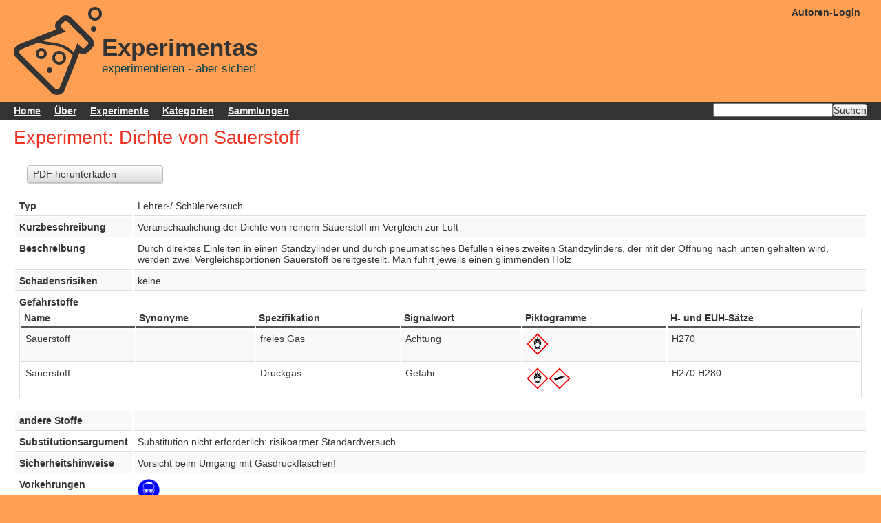

--- FILE ---
content_type: text/html; charset=UTF-8
request_url: https://www.experimentas.de/experiments/view/261
body_size: 1788
content:
<!DOCTYPE html>
<html>
<head>
	<meta http-equiv="Content-Type" content="text/html; charset=utf-8" />	<title>
		Experimentas:
		Experiments	</title>
	<link href="/favicon.ico" type="image/x-icon" rel="icon"/><link href="/favicon.ico" type="image/x-icon" rel="shortcut icon"/><meta name="keywords" content="Chemieunterricht, Experimente, Chemie, Unterricht, Schulchemikalien, Gefahrstoffe, Schülerexperimente, Gefährdungsbeurteilung"/><link rel="stylesheet" type="text/css" href="/css/jquery-ui.min.css"/><link rel="stylesheet" type="text/css" href="/css/jquery-ui.theme.min.css"/><link rel="stylesheet" type="text/css" href="/css/experimentas.css"/></head>
<body>
	<div id="container">
		<div id="header"><div id="right_menu"><div id="login"><a href="/users/login">Autoren-Login</a></div></div><img src="/img/logo.png" alt=""/><h1><a href="/">Experimentas</a><br>experimentieren - aber sicher!</h1></div><div id ="menu"><form action="/experiments" id="search" method="get" accept-charset="utf-8"><input type="text" name="search"><input type="submit" value="Suchen"></form><ul><li><a href="/">Home</a></li><li><a href="/pages/about">Über</a></li><li><a href="/experiments">Experimente</a></li><li><a href="/categories">Kategorien</a></li><li><a href="/collections">Sammlungen</a></li></ul></div>		<div id="content">

			
			<div class="experiments view no_actions">
<h2>Experiment: Dichte von Sauerstoff</h2>

<div class="actions"><ul><li><a href="/experiments/view/261.pdf">PDF herunterladen</a></li></ul></div>
	<table class="view">
		<tr><th>Typ</th>
		<td>
			Lehrer-/ Schülerversuch			
		</td></tr>
		<tr><th>Kurzbeschreibung</th>
		<td>
			Veranschaulichung der Dichte von reinem Sauerstoff im Vergleich zur Luft		</td></tr>
		<tr><th>Beschreibung</th>
		<td>
			Durch direktes Einleiten in einen Standzylinder und durch pneumatisches Befüllen eines zweiten Standzylinders, der mit der Öffnung nach unten gehalten wird, werden zwei Vergleichsportionen Sauerstoff bereitgestellt. Man führt jeweils einen glimmenden Holz		</td></tr>
		<tr><th>Schadensrisiken</th>
		<td>
			keine		</td></tr>
		<tr><td colspan="2"><b>Gefahrstoffe</b>
			<table><tr><th>Name</th><th>Synonyme</th><th>Spezifikation</th><th>Signalwort</th><th>Piktogramme</th><th>H- und EUH-Sätze</th></tr><tr><td>Sauerstoff</td><td></td><td>freies Gas</td><td>Achtung</td><td><img src="/img/pictograms/ghs03.32px.png" title="GHS03: Flamme über einem Kreis" alt=""/></td><td><div title="Kann Brand verursachen oder verstärken." style="display: inline">H270</div></td></tr><tr><td>Sauerstoff</td><td></td><td>Druckgas</td><td>Gefahr</td><td><img src="/img/pictograms/ghs03.32px.png" title="GHS03: Flamme über einem Kreis" alt=""/><img src="/img/pictograms/ghs04.32px.png" title="GHS04: Gasflasche" alt=""/></td><td><div title="Kann Brand verursachen oder verstärken." style="display: inline">H270</div> <div title="Enthält Gas unter Druck." style="display: inline">H280</div></td></tr></table>		</td></tr>
		<tr><th>andere Stoffe</th>
		<td>
					</td></tr>
		<tr><th>Substitutionsargument</th>
		<td>
			Substitution nicht erforderlich: risikoarmer Standardversuch		</td></tr>
		<tr><th>Sicherheitshinweise</th>
		<td>
			Vorsicht beim Umgang mit Gasdruckflaschen!		</td></tr>
		<tr><th>Vorkehrungen</th>
		<td>
			<img src="/img/precautions/schutzbrille.32px.png" title="Schutzbrille" alt=""/>		</td></tr>
		<tr><th>Kategorien</th>
		<td>
			<a href="/experiments/index/category_id:11">Stoffeigenschaften</a>, <a href="/experiments/index/category_id:14">Luft &amp; Wasser</a>		</td></tr>
		<tr><th>Sammlungen</th>
		<td>
			<a href="/experiments/index/collection_id:6">Schmidkunz / Rentzsch Chemische Freihandversuche</a>		</td></tr>
				<tr><td colspan="2"><b>Quellen</b>
			<table class="narrow"><tr><th>Autor</th><th>Name</th><th>Erscheinungsort</th><th>ISBN</th><th>Ausgabe</th><th>Seite</th><th>andere Angaben</th></tr><tr><td>Schmidkunz</td><td>Chemische Freihandversuche I</td><td>Hallbergmoos 2011</td><td>2797</td><td></td><td></td><td>11.11</td></tr></table>		</td></tr>
		<tr><th>Autor</th>
		<td>
			Peter Slaby		</td></tr>
		<tr><th>bearbeitet</th>
		<td>
			2014-10-14 12:16:27		</td></tr>
		<tr><th>erstellt</th>
		<td>
			2014-09-21 00:00:00		</td></tr>
	</table>
</div>
		</div>
		<div id="footer">
			<a href="http://www.cakephp.org/" target="_blank" id="cake-powered"><img src="/img/cake.power.gif" alt="CakePHP: the rapid development php framework" border="0"/></a>			<p>
			&copy; by Experimentas 2014-2026  - <a href="/pages/imprint">Impressum</a>			</p>
		</div>
			</div>
		</body>
</html>
